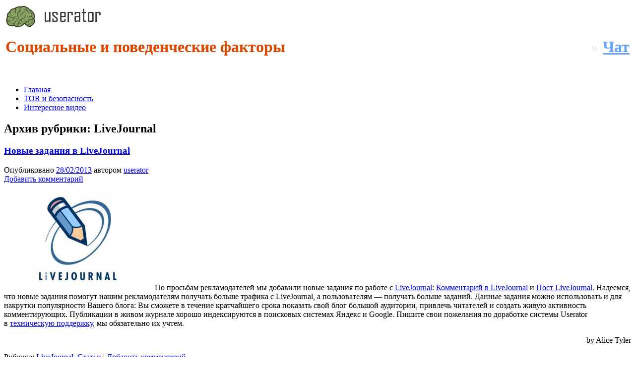

--- FILE ---
content_type: text/html; charset=UTF-8
request_url: https://seonly.ru/?cat=51
body_size: 10707
content:
<!DOCTYPE html PUBLIC "-//W3C//DTD XHTML 1.0 Transitional//EN" "http://www.w3.org/TR/xhtml1/DTD/xhtml1-transitional.dtd">
<!--[if IE 6]>
<html id="ie6" lang="ru-RU">
<![endif]-->
<!--[if IE 7]>
<html id="ie7" lang="ru-RU">
<![endif]-->
<!--[if IE 8]>
<html id="ie8" lang="ru-RU">
<![endif]-->
<!--[if !(IE 6) | !(IE 7) | !(IE 8)  ]><!-->
<!-- Update your html tag to include the itemscope and itemtype attributes -->
<html itemscope itemtype="http://schema.org/Blog" lang="ru-RU">

<html lang="ru-RU">
<!--<![endif]-->
<head>

<!-- Add the following three tags inside head -->
<meta charset="UTF-8" />
<meta name="viewport" content="width=device-width" />
<meta name='loginza-verification' content='183ee0ce27677ead56b6e4c9648f0a4e' />
<title>LiveJournal | Социальные и поведенческие факторы</title>
<meta itemprop="name" content="Новые задания в LiveJournal">
<meta itemprop="description" content="Социальные и поведенческие факторы">
<link rel="profile" href="http://gmpg.org/xfn/11" />
<link rel="stylesheet" type="text/css" media="all" href="http://seonly.ru/wp-content/themes/iphones_/style.css" />
<link rel="pingback" href="http://seonly.ru/xmlrpc.php" />
<script type="text/javascript" src="http://seonly.ru/wp-content/themes/iphones_/js/jquery.js"></script>
<!--[if lt IE 9]>
<script src="http://seonly.ru/wp-content/themes/iphones_/js/html5.js" type="text/javascript"></script>
<![endif]-->
<script type="text/javascript" src="http://seonly.ru/wp-content/themes/iphones_/js/jquery.corner.js"></script>
    <script>
        $(document).ready(function(){
            $('img[id*=thumbnail-]').corner();
        });
    </script>
    <!-- wp thread comment 1.4.9.4.002 -->
    <style type="text/css" media="screen">
        .editComment, .editableComment, .textComment{
            display: inline;
        }
        .comment-childs{
            border:1px dotted #d1d1d1;
            margin: 5px 2px 2px 4px;
            padding: 4px 2px 2px 4px;
            background-color: #fff;
        }
        .chalt{
            background-color: #e8f5e9;
        }
        #newcomment{
            border:1px dotted #d1d1d1;
        }
        #newcommentsubmit{
            color:red;
        }
        .adminreplycomment{
            border:1px dotted #d1d1d1;
            width:99%;
            margin:4px;
            padding:4px;
        }
        .mvccls{
            color: #999;
        }

    </style>
    <link rel="stylesheet" type="text/css" href="http://seonly.ru/wp-content/themes/iphones_/other.css" />
<link rel="alternate" type="application/rss+xml" title="Социальные и поведенческие факторы &raquo; Лента" href="http://seonly.ru/?feed=rss2" />
<link rel="alternate" type="application/rss+xml" title="Социальные и поведенческие факторы &raquo; Лента комментариев" href="http://seonly.ru/?feed=comments-rss2" />
<link rel="alternate" type="application/rss+xml" title="Социальные и поведенческие факторы &raquo; Лента рубрики LiveJournal" href="http://seonly.ru/?feed=rss2&#038;cat=51" />
<!-- This site is powered by Shareaholic - https://shareaholic.com -->
<script type='text/javascript' data-cfasync='false'>
  //<![CDATA[
    _SHR_SETTINGS = {"endpoints":{"local_recs_url":"http:\/\/seonly.ru\/wp-admin\/admin-ajax.php?action=shareaholic_permalink_related","share_counts_url":"http:\/\/seonly.ru\/wp-admin\/admin-ajax.php?action=shareaholic_share_counts_api"}};

    (function() {
      var shr = document.createElement('script');
      shr.setAttribute('data-cfasync', 'false');
      shr.src = '//dsms0mj1bbhn4.cloudfront.net/assets/pub/shareaholic.js';
      shr.type = 'text/javascript'; shr.async = 'true';
      
      shr.onload = shr.onreadystatechange = function() {
        var rs = this.readyState;
        if (rs && rs != 'complete' && rs != 'loaded') return;
        var site_id = '8d405e8725c8173f6fafe5fad7fbf447';
        try { Shareaholic.init(site_id); } catch (e) {}
      };
      var s = document.getElementsByTagName('script')[0];
      s.parentNode.insertBefore(shr, s);
    })();
  //]]>
</script>

<!-- Shareaholic Content Tags -->
<meta name='shareaholic:site_name' content='Социальные и поведенческие факторы' />
<meta name='shareaholic:language' content='ru-RU' />
<meta name='shareaholic:site_id' content='8d405e8725c8173f6fafe5fad7fbf447' />
<meta name='shareaholic:wp_version' content='7.6.1.8' />

<!-- Shareaholic Content Tags End -->
		<script type="text/javascript">
			window._wpemojiSettings = {"baseUrl":"http:\/\/s.w.org\/images\/core\/emoji\/72x72\/","ext":".png","source":{"concatemoji":"http:\/\/seonly.ru\/wp-includes\/js\/wp-emoji-release.min.js?ver=4.3"}};
			!function(a,b,c){function d(a){var c=b.createElement("canvas"),d=c.getContext&&c.getContext("2d");return d&&d.fillText?(d.textBaseline="top",d.font="600 32px Arial","flag"===a?(d.fillText(String.fromCharCode(55356,56812,55356,56807),0,0),c.toDataURL().length>3e3):(d.fillText(String.fromCharCode(55357,56835),0,0),0!==d.getImageData(16,16,1,1).data[0])):!1}function e(a){var c=b.createElement("script");c.src=a,c.type="text/javascript",b.getElementsByTagName("head")[0].appendChild(c)}var f,g;c.supports={simple:d("simple"),flag:d("flag")},c.DOMReady=!1,c.readyCallback=function(){c.DOMReady=!0},c.supports.simple&&c.supports.flag||(g=function(){c.readyCallback()},b.addEventListener?(b.addEventListener("DOMContentLoaded",g,!1),a.addEventListener("load",g,!1)):(a.attachEvent("onload",g),b.attachEvent("onreadystatechange",function(){"complete"===b.readyState&&c.readyCallback()})),f=c.source||{},f.concatemoji?e(f.concatemoji):f.wpemoji&&f.twemoji&&(e(f.twemoji),e(f.wpemoji)))}(window,document,window._wpemojiSettings);
		</script>
		<style type="text/css">
img.wp-smiley,
img.emoji {
	display: inline !important;
	border: none !important;
	box-shadow: none !important;
	height: 1em !important;
	width: 1em !important;
	margin: 0 .07em !important;
	vertical-align: -0.1em !important;
	background: none !important;
	padding: 0 !important;
}
</style>
<link rel='stylesheet' id='category-posts-css'  href='http://seonly.ru/wp-content/plugins/category-posts/cat-posts.css?ver=4.3' type='text/css' media='all' />
<script type='text/javascript' src='http://seonly.ru/wp-includes/js/jquery/jquery.js?ver=1.11.3'></script>
<script type='text/javascript' src='http://seonly.ru/wp-includes/js/jquery/jquery-migrate.min.js?ver=1.2.1'></script>
<script type='text/javascript'>
/* <![CDATA[ */
var RMRH_VALUES = {"loaderImageURL":"http:\/\/seonly.ru\/wp-content\/plugins\/read-more-right-here\/loader\/ajax-loader.gif","duplicateLink":"","animateSpeed":"1000","expandedText":"","loadDebugScript":"","pluginUrl":"http:\/\/seonly.ru\/wp-content\/plugins\/read-more-right-here\/"};
/* ]]> */
</script>
<script type='text/javascript' src='http://seonly.ru/wp-content/plugins/read-more-right-here/js/wt_rmrh.js?ver=4.3'></script>
<link rel="EditURI" type="application/rsd+xml" title="RSD" href="http://seonly.ru/xmlrpc.php?rsd" />
<link rel="wlwmanifest" type="application/wlwmanifest+xml" href="http://seonly.ru/wp-includes/wlwmanifest.xml" /> 
<meta name="generator" content="WordPress 4.3" />

<script type="text/javascript">
	function addHandler(object, event, handler) {
		if (typeof object.addEventListener != 'undefined') 
			object.addEventListener(event, handler, false);
		else
			if (typeof object.attachEvent != 'undefined')
				object.attachEvent('on' + event, handler);
			else 
				throw 'Incompatible browser';
	}
</script>
</head>

<body>

<div id="wrap">
    <div id="header">

        <table width=100%><tr>
            <td width=50%><a href="http://userator.ru" title="userator.ru"><img alt="userator.ru" src="/logo.jpg" /></a><nobr><h1>
                <span style="color:#de4700">Социальные и поведенческие факторы</span> <span style="color:#4dc524"></span>			</h1> </nobr></td>
            <td align="right" style="padding-top: 45px;"><h1><span style="color:#eee;">»</span> <a href="https://t.me/USERATORPROMO" style="color:#66a1f9;" target="_blank">Чат</a></h1></td>
        </tr></table><br>


    </div>
	<header id="branding" role="banner">

				</header><!-- #branding -->

    <div id="topmenu">
        <div class="menu"><ul><li ><a href="http://seonly.ru/">Главная</a></li><li class="page_item page-item-4039"><a href="http://seonly.ru/?page_id=4039">TOR и безопасность</a></li><li class="page_item page-item-2364"><a href="http://seonly.ru/?page_id=2364">Интересное видео</a></li></ul></div>
    </div>



		<section id="primary">
			<div id="content" role="main">

			
				<header class="page-header">
					<h1 class="page-title">Архив рубрики: <span>LiveJournal</span></h1>

									</header>

				
								
					
	<article id="post-1707" class="post-1707 post type-post status-publish format-standard has-post-thumbnail hentry category-livejournal category-6">
		<header class="entry-header">
						<h1 class="entry-title"><a href="http://seonly.ru/?p=1707" title="Постоянная ссылка: Новые задания в LiveJournal" rel="bookmark">Новые задания в LiveJournal</a></h1>
			
						<div class="entry-meta">
				<span class="sep">Опубликовано </span><a href="http://seonly.ru/?p=1707" title="15:31" rel="bookmark"><time class="entry-date" datetime="2013-02-28T15:31:02+00:00" pubdate>28/02/2013</time></a><span class="by-author"> <span class="sep"> автором </span> <span class="author vcard"><a class="url fn n" href="http://seonly.ru/?author=1" title="Посмотреть все записи автора userator" rel="author">userator</a></span></span>			</div><!-- .entry-meta -->
			
						<div class="comments-link">
				<a href="http://seonly.ru/?p=1707#respond"><span class="leave-reply">Добавить комментарий</span></a>			</div>
					</header><!-- .entry-header -->

				<div class="entry-content">
			<p><a href="http://seonly.ru/wp-content/uploads/2013/02/libe-2-e1321825067220.jpg"><img class="aligncenter size-medium wp-image-1708" title="Новые задания в LiveJournal. Userator" src="http://seonly.ru/wp-content/uploads/2013/02/libe-2-e1321825067220-300x199.jpg" alt="Новые задания в LiveJournal. Userator" width="300" height="199" /></a> По просьбам рекламодателей мы добавили новые задания по работе с <a href="http://www.livejournal.com/" target="_blank">LiveJournal</a>: <a href="http://userator.ru/help/62.shtml" target="_blank">Комментарий в LiveJournal</a> и <a href="http://userator.ru/help/61.shtml" target="_blank">Пост LiveJournal</a>. Надеемся, что новые задания помогут нашим рекламодателям получать больше трафика с LiveJournal, а пользователям — получать больше заданий. Данные задания можно использовать и для накрутки популярности Вашего блога: Вы сможете в течение кратчайшего срока показать свой блог большой аудитории, привлечь читателей и создать живую активность комментирующих. Публикации в живом журнале хорошо индексируются в поисковых системах Яндекс и Google. Пишите свои пожелания по доработке системы Userator в <a href="http://userator.ru/cgi-bin/mail.cgi" target="_blank">техническую поддержку</a>, мы обязательно их учтем.</p>
<p style="text-align: right;">by Alice Tyler</p>
<div class='shareaholic-canvas' data-app-id='7200118' data-app='share_buttons' data-title='Новые задания в LiveJournal' data-link='http://seonly.ru/?p=1707' data-summary=''></div>					</div><!-- .entry-content -->
		
		<footer class="entry-meta">
												<span class="cat-links">
				<span class="entry-utility-prep entry-utility-prep-cat-links">Рубрика:</span> <a href="http://seonly.ru/?cat=51" rel="category">LiveJournal</a>, <a href="http://seonly.ru/?cat=6" rel="category">Статьи</a>			</span>
									
									<span class="sep"> | </span>
						<span class="comments-link"><a href="http://seonly.ru/?p=1707#respond"><span class="leave-reply">Добавить комментарий</span></a></span>
			
					</footer><!-- #entry-meta -->
	</article><!-- #post-1707 -->

				
					
	<article id="post-1666" class="post-1666 post type-post status-publish format-standard has-post-thumbnail hentry category-livejournal category-6">
		<header class="entry-header">
						<h1 class="entry-title"><a href="http://seonly.ru/?p=1666" title="Постоянная ссылка: Нажатие кнопки LiveJournal на сайте" rel="bookmark">Нажатие кнопки LiveJournal на сайте</a></h1>
			
						<div class="entry-meta">
				<span class="sep">Опубликовано </span><a href="http://seonly.ru/?p=1666" title="15:39" rel="bookmark"><time class="entry-date" datetime="2013-02-20T15:39:07+00:00" pubdate>20/02/2013</time></a><span class="by-author"> <span class="sep"> автором </span> <span class="author vcard"><a class="url fn n" href="http://seonly.ru/?author=1" title="Посмотреть все записи автора userator" rel="author">userator</a></span></span>			</div><!-- .entry-meta -->
			
						<div class="comments-link">
				<a href="http://seonly.ru/?p=1666#respond"><span class="leave-reply">Добавить комментарий</span></a>			</div>
					</header><!-- .entry-header -->

				<div class="entry-content">
			<p style="text-align: center;">
<p style="text-align: center;"><a href="http://seonly.ru/wp-content/uploads/2013/02/livejournal-logo2.jpg"><img class="aligncenter  wp-image-1668" title="Нажатие кнопки LiveJournal на сайте. Userator" src="http://seonly.ru/wp-content/uploads/2013/02/livejournal-logo2-272x300.jpg" alt="Нажатие кнопки LiveJournal на сайте. Userator" width="190" height="210" /></a></p>
<p>На днях в системе Userator была добавлена в работу социальная сеть <a href="http://www.livejournal.com/" target="_blank">LiveJournal</a>. Первым заданием, по этой социальной сети, по просьбам рекламодателей ,стало <a href="http://userator.ru/help/54.shtml" target="_blank">«Нажатие кнопки </a><a href="http://userator.ru/help/54.shtml" target="_blank">LiveJournal</a><a href="http://userator.ru/help/54.shtml" target="_blank"> на сайте »</a>. Данное задание может выполняться на любом сайте, при условии наличия кнопки LiveJournal.</p>
<p style="text-align: center;"><a href="http://seonly.ru/wp-content/uploads/2013/02/скрин.jpg"><img class="aligncenter size-full wp-image-1669" title="Нажатие кнопки LiveJournal на сайте. Userator" src="http://seonly.ru/wp-content/uploads/2013/02/скрин.jpg" alt="Нажатие кнопки LiveJournal на сайте. Userator" width="360" height="208" /></a></p>
<p style="text-align: left;">Нажав кнопку «Поделиться в LiveJournal» публикация автоматически появится в блоге пользователей системы Userator. Настраивая задание, можно указать не конкретный пост, а просто адрес сайта, в таком случае, пользователи будут выбирать публикацию на свое усмотрение. <a href="http://seonly.ru/wp-content/uploads/2013/02/скрин-2.jpg"><img class="aligncenter  wp-image-1670" title="Нажатие кнопки LiveJournal на сайте. Userator" src="http://seonly.ru/wp-content/uploads/2013/02/скрин-2.jpg" alt="Нажатие кнопки LiveJournal на сайте. Userator" width="604" height="439" /></a> Надеемся, новый типа задания поможет добиться больших успехов в продвижении Вашего проекта.</p>
<p style="text-align: right;">
<p style="text-align: right;">by Mr Userator &amp; Ms Alice Tyler</p>
<p style="text-align: left;">
<p style="text-align: left;">
<div class='shareaholic-canvas' data-app-id='7200118' data-app='share_buttons' data-title='Нажатие кнопки LiveJournal на сайте' data-link='http://seonly.ru/?p=1666' data-summary=''></div>					</div><!-- .entry-content -->
		
		<footer class="entry-meta">
												<span class="cat-links">
				<span class="entry-utility-prep entry-utility-prep-cat-links">Рубрика:</span> <a href="http://seonly.ru/?cat=51" rel="category">LiveJournal</a>, <a href="http://seonly.ru/?cat=6" rel="category">Статьи</a>			</span>
									
									<span class="sep"> | </span>
						<span class="comments-link"><a href="http://seonly.ru/?p=1666#respond"><span class="leave-reply">Добавить комментарий</span></a></span>
			
					</footer><!-- #entry-meta -->
	</article><!-- #post-1666 -->

				
					
	<article id="post-1330" class="post-1330 post type-post status-publish format-standard has-post-thumbnail hentry category-livejournal category---2 category-6">
		<header class="entry-header">
						<h1 class="entry-title"><a href="http://seonly.ru/?p=1330" title="Постоянная ссылка: LiveJournal: социальная сеть и источник дохода" rel="bookmark">LiveJournal: социальная сеть и источник дохода</a></h1>
			
						<div class="entry-meta">
				<span class="sep">Опубликовано </span><a href="http://seonly.ru/?p=1330" title="13:16" rel="bookmark"><time class="entry-date" datetime="2012-11-11T13:16:50+00:00" pubdate>11/11/2012</time></a><span class="by-author"> <span class="sep"> автором </span> <span class="author vcard"><a class="url fn n" href="http://seonly.ru/?author=1" title="Посмотреть все записи автора userator" rel="author">userator</a></span></span>			</div><!-- .entry-meta -->
			
						<div class="comments-link">
				<a href="http://seonly.ru/?p=1330#respond"><span class="leave-reply">Добавить комментарий</span></a>			</div>
					</header><!-- .entry-header -->

				<div class="entry-content">
			<p><strong> <a href="http://seonly.ru/wp-content/uploads/2012/11/pic640.jpg"><img class="aligncenter size-medium wp-image-1331" title="LiveJournal: социальная сеть и источник дохода. Userator" src="http://seonly.ru/wp-content/uploads/2012/11/pic640-300x225.jpg" alt="LiveJournal: социальная сеть и источник дохода. Userator" width="300" height="225" /></a> </strong><strong> </strong></p>
<p>В&nbsp;нашем сегодняшнем обзоре мы&nbsp;рассмотрим блог-платформу <a href="http:// www.livejournal.com" target="_blank"><strong>LiveJournal</strong></a><strong> </strong>(&laquo;Живой Журнал&raquo;, &laquo;ЖЖ&raquo;)&nbsp;&mdash; ресурс, созданный Брэдом Фицпатриком в&nbsp;1999 году и&nbsp;быстро завоевавший популярность во&nbsp;всем мире. Сегодня общая аудитория этого сайта превышает 35&nbsp;миллионов зарегистрированных пользователей, из&nbsp;которых ее&nbsp;активную часть, или ядро составляют около 700 тысяч пользователей. Работает <strong>LiveJournal </strong>в&nbsp;соответствии с&nbsp;американскими законами, т.к. серверы портала находятся в&nbsp;США,<strong> </strong>но&nbsp;обслуживанием русскоязычного сегмента сайта занимается отечественная компания &laquo;СУП&raquo;.</p>
<p>В&nbsp;Рунете <strong>Livejournal </strong>имеет большую посещаемость, по&nbsp;сути, выступая в&nbsp;роли популярной социальной сети, где можно встретить странички знаменитостей, политических партий и&nbsp;общественных движений. Схема работы сайта довольно проста: после регистрации пользователь получает доступ к&nbsp;персональной страничке, где может вести он-лайн дневник или блог. Основа работы сайта&nbsp;&mdash; бесплатная, но&nbsp;в&nbsp;последнее время пользователям приходится платить за&nbsp;это созерцанием рекламы в&nbsp;своих блогах, которая исчезает только после покупки &laquo;продвинутого&raquo; аккаунта.</p>
<p>Общение между пользователями <strong>LiveJournal </strong>осуществляется несколькими путями: добавлением &laquo;в&nbsp;друзья&raquo;, комментированием записей, участием в&nbsp;ведении коллективных блогов или &laquo;сообществ&raquo;, а&nbsp;также отслеживанием последних обновлений &laquo;друзей&raquo; в&nbsp;новостной ленте.</p>
<p>В&nbsp;русскоязычном сегменте Интернета ежемесячная аудитория <strong>LiveJournal</strong><strong> </strong>составляет свыше 16&nbsp;миллионов пользователей в&nbsp;месяц, а&nbsp;число зарегистрированных пользователей приближается к&nbsp;3&nbsp;миллионам человек. Ядро русскоязычной аудитории портала, или ее&nbsp;активную часть, составляют&nbsp;47% от&nbsp;общего числа пользователей. В&nbsp;среднем, зайдя на&nbsp;сайт <strong>LiveJournal</strong>, каждый пользователь проводит на&nbsp;нем 4&nbsp;минуты, а&nbsp;большинство аудитории (52%) составляют мужчины. Основную часть аудитории социальной сети (29%) составляют люди в&nbsp;возрасте от&nbsp;25&nbsp;до&nbsp;34&nbsp;лет. В&nbsp;качестве платформы для развития бизнеса ресурс <strong>LiveJournal</strong><strong> </strong>достаточно непривлекателен, в&nbsp;первую очередь, из-за слабых возможностей брендов и&nbsp;их&nbsp;работы с&nbsp;аудиторией, а&nbsp;также из-за необходимости затрат значительных усилий для продвижения на&nbsp;сайте своего продукта или услуги. Однако, данный портал хорошо подходит для запуска различных специальных или сложных контентных проектов, а&nbsp;также для размещения приложений. Ниже приведены основные шаги для начала заработка на&nbsp;сайте <strong>LiveJournal</strong> с&nbsp;использованием личного блога:</p>
<p>&mdash;&nbsp;Регистрация на&nbsp;сайте и&nbsp;настройка блога (указание интересов, настройка оформления, загрузка аватара); &mdash;&nbsp;Добавление в&nbsp;друзья топовых юзеров и&nbsp;вступление в&nbsp;максимальное число сообществ для получения возможности комментирования. В&nbsp;дальнейшем это поможет получить приток трафика и&nbsp;обратные ссылки на&nbsp;продвигаемый блог;</p>
<p>&mdash;&nbsp;Наполнение продвигаемого блога контентом, предпочтительно уникальным;</p>
<p>&mdash;&nbsp;Активное комментирование любых записей, встречающихся во&nbsp;время серфинга в&nbsp;ЖЖ;</p>
<p>&mdash;&nbsp;Создание персонального сообщества в&nbsp;ЖЖ;</p>
<p>&mdash;&nbsp;Ежедневная работа по&nbsp;наполнению контентом блога и&nbsp;сообщества&nbsp;&mdash; не&nbsp;менее 15&nbsp;минут; &mdash;&nbsp;Активное добавление &laquo;друзей&raquo; и&nbsp;добавление &laquo;в&nbsp;друзья&raquo;;</p>
<p>&mdash;&nbsp;Постоянна проверка апдейтов ТИЦ; при достижении ТИЦ = 10&nbsp;&mdash; добавление блога на&nbsp;биржу ссылок и&nbsp;начало заработка.</p>
<p align="right"><em>by&nbsp;Alex Steynert</em></p>
<div class='shareaholic-canvas' data-app-id='7200118' data-app='share_buttons' data-title='LiveJournal: социальная сеть и источник дохода ' data-link='http://seonly.ru/?p=1330' data-summary=''></div>					</div><!-- .entry-content -->
		
		<footer class="entry-meta">
												<span class="cat-links">
				<span class="entry-utility-prep entry-utility-prep-cat-links">Рубрика:</span> <a href="http://seonly.ru/?cat=51" rel="category">LiveJournal</a>, <a href="http://seonly.ru/?cat=25" rel="category">Социальные факторы</a>, <a href="http://seonly.ru/?cat=6" rel="category">Статьи</a>			</span>
									
									<span class="sep"> | </span>
						<span class="comments-link"><a href="http://seonly.ru/?p=1330#respond"><span class="leave-reply">Добавить комментарий</span></a></span>
			
					</footer><!-- #entry-meta -->
	</article><!-- #post-1330 -->

				
				
			
			</div><!-- #content -->
		</section><!-- #primary -->

		<div id="sidebar" class="widget-area" role="complementary">
			<aside id="text-2" class="widget widget_text"><h2 class="widget-title">Мы в соц. сетях</h2>			<div class="textwidget"><a href="http://www.facebook.com/pages/Moskva/Userator-avtomatizacia-povedenceskih-faktorov/180445588648758" target="_blank" title="Userator facebook"><img src="/wp-content/plugins/share-buttons/images/social/soft_round/facebook.png" alt="Userator facebook" /></a>

<a href="http://twitter.com/userator" target="_blank" title="Userator twitter"><img src="/wp-content/plugins/share-buttons/images/social/soft_round/twitter.png" alt="Userator twitter" /></a>

<a href="https://plus.google.com/108380891482121533912/posts" target="_blank" title="Userator google+"><img src="/wp-content/plugins/share-buttons/images/social/soft_round/googleplus.png" alt="Userator google+" /></a>

<a href="http://vk.com/romanmorozovseonly" target="_blank" title="Userator vkontakte"><img src="/wp-content/plugins/share-buttons/images/social/soft_round/vkontakte.png" alt="Userator vkontakte" /></a></div>
		</aside><aside id="search-2" class="widget widget_search">	<form method="get" id="searchform" action="http://seonly.ru/">
		<input type="text" class="field" name="s" id="s" placeholder="Поиск" />
		<input type="submit" class="submit" name="submit" id="searchsubmit" value="Поиск" />
	</form>
</aside><aside id="categories-2" class="widget widget_categories"><h2 class="widget-title">Рубрики блога</h2>		<ul>
	<li class="cat-item cat-item-57"><a href="http://seonly.ru/?cat=57" >Android и Play.Google.com</a> (2)
</li>
	<li class="cat-item cat-item-43"><a href="http://seonly.ru/?cat=43" >Apple и AppStore</a> (3)
</li>
	<li class="cat-item cat-item-58"><a href="http://seonly.ru/?cat=58" >Blogger.com</a> (1)
</li>
	<li class="cat-item cat-item-40"><a href="http://seonly.ru/?cat=40" >Facebook</a> (14)
</li>
	<li class="cat-item cat-item-66"><a href="http://seonly.ru/?cat=66" >Foursquare</a> (1)
</li>
	<li class="cat-item cat-item-28"><a href="http://seonly.ru/?cat=28" >Google</a> (47)
</li>
	<li class="cat-item cat-item-44"><a href="http://seonly.ru/?cat=44" >Google плюс</a> (7)
</li>
	<li class="cat-item cat-item-53"><a href="http://seonly.ru/?cat=53" >LiveInternet</a> (1)
</li>
	<li class="cat-item cat-item-51 current-cat"><a href="http://seonly.ru/?cat=51" >LiveJournal</a> (3)
</li>
	<li class="cat-item cat-item-69"><a href="http://seonly.ru/?cat=69" >MoneyCaptcha</a> (3)
</li>
	<li class="cat-item cat-item-31"><a href="http://seonly.ru/?cat=31" >SEO</a> (41)
</li>
	<li class="cat-item cat-item-52"><a href="http://seonly.ru/?cat=52" >SeoMonitor</a> (2)
</li>
	<li class="cat-item cat-item-71"><a href="http://seonly.ru/?cat=71" >Seopickup</a> (7)
</li>
	<li class="cat-item cat-item-39"><a href="http://seonly.ru/?cat=39" >Twitter</a> (19)
</li>
	<li class="cat-item cat-item-55"><a href="http://seonly.ru/?cat=55" >WebMasters.Mail.ru</a> (2)
</li>
	<li class="cat-item cat-item-47"><a href="http://seonly.ru/?cat=47" >YouTube</a> (11)
</li>
	<li class="cat-item cat-item-41"><a href="http://seonly.ru/?cat=41" >Акции и скидки</a> (2)
</li>
	<li class="cat-item cat-item-1"><a href="http://seonly.ru/?cat=1" >Без рубрики</a> (61)
</li>
	<li class="cat-item cat-item-38"><a href="http://seonly.ru/?cat=38" >Блоги и блоггеры</a> (7)
</li>
	<li class="cat-item cat-item-13"><a href="http://seonly.ru/?cat=13" >Видео</a> (5)
</li>
	<li class="cat-item cat-item-42"><a href="http://seonly.ru/?cat=42" >Википедия</a> (2)
</li>
	<li class="cat-item cat-item-37"><a href="http://seonly.ru/?cat=37" >ВКонтакте</a> (17)
</li>
	<li class="cat-item cat-item-29"><a href="http://seonly.ru/?cat=29" >Изменения в системе Userator</a> (97)
</li>
	<li class="cat-item cat-item-56"><a href="http://seonly.ru/?cat=56" >ИМХО</a> (6)
</li>
	<li class="cat-item cat-item-61"><a href="http://seonly.ru/?cat=61" >Калининград &amp; Пингвин</a> (1)
</li>
	<li class="cat-item cat-item-59"><a href="http://seonly.ru/?cat=59" >Комплекс заданий</a> (2)
</li>
	<li class="cat-item cat-item-36"><a href="http://seonly.ru/?cat=36" >Конференция</a> (69)
</li>
	<li class="cat-item cat-item-60"><a href="http://seonly.ru/?cat=60" >Метод частичного отказа от ссылок</a> (1)
</li>
	<li class="cat-item cat-item-30"><a href="http://seonly.ru/?cat=30" >Миф</a> (2)
</li>
	<li class="cat-item cat-item-50"><a href="http://seonly.ru/?cat=50" >Одноклассники</a> (6)
</li>
	<li class="cat-item cat-item-54"><a href="http://seonly.ru/?cat=54" >Палим тему</a> (52)
</li>
	<li class="cat-item cat-item-20"><a href="http://seonly.ru/?cat=20" >Поведенческие факторы</a> (75)
</li>
	<li class="cat-item cat-item-26"><a href="http://seonly.ru/?cat=26" >Продвижение сайта</a> (66)
</li>
	<li class="cat-item cat-item-49"><a href="http://seonly.ru/?cat=49" >Работа с подсказками</a> (4)
</li>
	<li class="cat-item cat-item-34"><a href="http://seonly.ru/?cat=34" >Советы</a> (72)
</li>
	<li class="cat-item cat-item-25"><a href="http://seonly.ru/?cat=25" >Социальные факторы</a> (64)
</li>
	<li class="cat-item cat-item-6"><a href="http://seonly.ru/?cat=6" >Статьи</a> (241)
</li>
	<li class="cat-item cat-item-33"><a href="http://seonly.ru/?cat=33" >Счетчики</a> (4)
</li>
	<li class="cat-item cat-item-63"><a href="http://seonly.ru/?cat=63" >ТИЦ</a> (1)
</li>
	<li class="cat-item cat-item-32"><a href="http://seonly.ru/?cat=32" >Улыбнуло</a> (10)
</li>
	<li class="cat-item cat-item-46"><a href="http://seonly.ru/?cat=46" >Усиление ссылок</a> (6)
</li>
	<li class="cat-item cat-item-64"><a href="http://seonly.ru/?cat=64" >Цензура</a> (2)
</li>
	<li class="cat-item cat-item-68"><a href="http://seonly.ru/?cat=68" >юзабилити</a> (6)
</li>
	<li class="cat-item cat-item-48"><a href="http://seonly.ru/?cat=48" >Я.ру</a> (3)
</li>
	<li class="cat-item cat-item-27"><a href="http://seonly.ru/?cat=27" >Яндекс</a> (93)
</li>
		</ul>
</aside><aside id="meta-3" class="widget widget_meta"><h2 class="widget-title">Мета</h2>			<ul>
						<li><a href="http://seonly.ru/wp-login.php">Войти</a></li>
			<li><a href="http://seonly.ru/?feed=rss2"><abbr title="Really Simple Syndication">RSS</abbr> записей</a></li>
			<li><a href="http://seonly.ru/?feed=comments-rss2"><abbr title="Really Simple Syndication">RSS</abbr> комментариев</a></li>
<li><a href="https://ru.wordpress.org/" title="Сайт работает на WordPress &#8212; современной персональной платформе для публикаций.">WordPress.org</a></li>			</ul>
</aside><aside id="calendar-3" class="widget widget_calendar"><div id="calendar_wrap"><table id="wp-calendar">
	<caption>Январь 2026</caption>
	<thead>
	<tr>
		<th scope="col" title="Понедельник">Пн</th>
		<th scope="col" title="Вторник">Вт</th>
		<th scope="col" title="Среда">Ср</th>
		<th scope="col" title="Четверг">Чт</th>
		<th scope="col" title="Пятница">Пт</th>
		<th scope="col" title="Суббота">Сб</th>
		<th scope="col" title="Воскресенье">Вс</th>
	</tr>
	</thead>

	<tfoot>
	<tr>
		<td colspan="3" id="prev"><a href="http://seonly.ru/?m=202501">&laquo; Янв</a></td>
		<td class="pad">&nbsp;</td>
		<td colspan="3" id="next" class="pad">&nbsp;</td>
	</tr>
	</tfoot>

	<tbody>
	<tr>
		<td colspan="3" class="pad">&nbsp;</td><td>1</td><td>2</td><td>3</td><td>4</td>
	</tr>
	<tr>
		<td>5</td><td>6</td><td>7</td><td>8</td><td>9</td><td>10</td><td>11</td>
	</tr>
	<tr>
		<td>12</td><td>13</td><td>14</td><td>15</td><td>16</td><td>17</td><td>18</td>
	</tr>
	<tr>
		<td>19</td><td>20</td><td>21</td><td>22</td><td id="today">23</td><td>24</td><td>25</td>
	</tr>
	<tr>
		<td>26</td><td>27</td><td>28</td><td>29</td><td>30</td><td>31</td>
		<td class="pad" colspan="1">&nbsp;</td>
	</tr>
	</tbody>
	</table></div></aside>            <script charset="utf-8" src="http://widgets.twimg.com/j/2/widget.js"></script>
            <script>
                new TWTR.Widget({
                    version: 2,
                    type: 'search',
                    search: '\"userator\"',
                    interval: 30000,
                    title: 'Userator',
                    subject: '',
                    width: 250,
                    height: 300,
                    theme: {
                        shell: {
                            background: '#8ec1da',
                            color: '#ffffff'
                        },
                        tweets: {
                            background: '#ffffff',
                            color: '#444444',
                            links: '#1985b5'
                        }
                    },
                    features: {
                        scrollbar: false,
                        loop: true,
                        live: true,
                        behavior: 'default'
                    }
                }).render().start();
            </script>
            <aside id="text-3" class="widget widget_text">
                <h2 class="widget-title">Блог ведут</h2>
                <div class="textwidget">
                    <p>Роман Морозов, разработчик системы Userator</p>
                    <img src="wp-content/uploads/2012/03/x_d3dc663a.jpg" width="250" style="margin: 5px;">

                    <p>Наталья Чердак</p>
                    <img src="/wp-content/uploads/2015/05/natasha.jpg" width="250" style="margin: 5px;">
                    
                </div>
            </aside>
		</div><!-- #secondary .widget-area -->
<input type="hidden" name="xTvQumUSbJmdl" id="xTvQumUSbJmdl" />
<script type="text/javascript">
function fdWImQYSFCjIF() {
	var o=document.getElementById("xTvQumUSbJmdl");
	o.value="pssVtvQBWNFN";
}
var bENV8mUrKLpWc = document.getElementById("submit");
if (bENV8mUrKLpWc) {
	var cfpsseO2KmYNa = document.getElementById("xTvQumUSbJmdl");
	var pfxBgHdNCuL1c = bENV8mUrKLpWc.parentNode;
	pfxBgHdNCuL1c.appendChild(cfpsseO2KmYNa, bENV8mUrKLpWc);
	addHandler(bENV8mUrKLpWc, "mousedown", fdWImQYSFCjIF);
	addHandler(bENV8mUrKLpWc, "keypress", fdWImQYSFCjIF);
}
</script>

</div><!-- #wrap-->

<div style="clear:both;"></div>
<div id="footer">
    © 2010—2026 <a href="seonly.ru">seonly.ru</a><br/>
    <strong>При использовании любых материалов с сайта обязательно указание  <a href="seonly.ru">seonly.ru</a> в качестве источника.</strong><br/><br/>

    Все авторские и исключительные права в рамках проекта защищены в соответствии с положениями 4 части Гражданского Кодекса Российской Федерации.
</div>
<!-- Piwik -->
<script type="text/javascript">
    var pkBaseURL = (("https:" == document.location.protocol) ? "https://stat.userseo.ru/" : "http://stat.userseo.ru/");
    document.write(unescape("%3Cscript src='" + pkBaseURL + "piwik.js' type='text/javascript'%3E%3C/script%3E"));
</script><script type="text/javascript">
    try {
        var piwikTracker = Piwik.getTracker(pkBaseURL + "piwik.php", 4);
        piwikTracker.trackPageView();
        piwikTracker.enableLinkTracking();
    } catch( err ) {}
</script><noscript><p><img src="http://stat.userseo.ru/piwik.php?idsite=4" style="border:0" alt="" /></p></noscript>
<!-- End Piwik Tracking Code -->

</body>



</html>